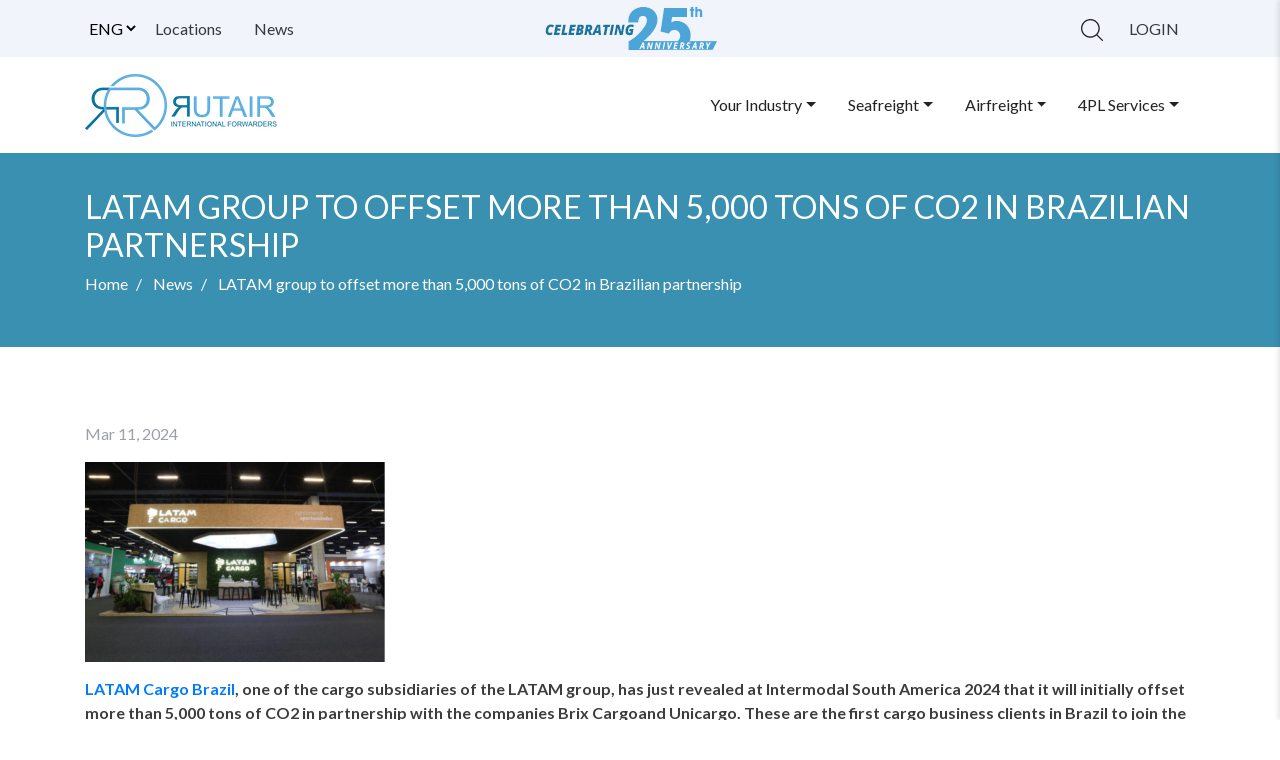

--- FILE ---
content_type: text/html; charset=UTF-8
request_url: https://rutair.com/news/latam-group-to-offset-more-than-5000-tons-of-co2-in-brazilian-partnership/
body_size: 11358
content:
<!DOCTYPE html>
<html lang="en">
<head>
    <meta charset="utf-8">
    <meta name="viewport" content="width=device-width, initial-scale=1, shrink-to-fit=no">

            <title>LATAM group to offset more than 5,000 tons of CO2 in Brazilian partnership</title>
        <meta name="description" content="">
    <link href="https://fonts.googleapis.com/css?family=Lato:300,400,700,900&display=swap" rel="stylesheet">
    <meta name='robots' content='max-image-preview:large' />
<link rel="alternate" title="oEmbed (JSON)" type="application/json+oembed" href="https://rutair.com/wp-json/oembed/1.0/embed?url=https%3A%2F%2Frutair.com%2Fnews%2Flatam-group-to-offset-more-than-5000-tons-of-co2-in-brazilian-partnership%2F&#038;lang=en" />
<link rel="alternate" title="oEmbed (XML)" type="text/xml+oembed" href="https://rutair.com/wp-json/oembed/1.0/embed?url=https%3A%2F%2Frutair.com%2Fnews%2Flatam-group-to-offset-more-than-5000-tons-of-co2-in-brazilian-partnership%2F&#038;format=xml&#038;lang=en" />
<style id='wp-img-auto-sizes-contain-inline-css' type='text/css'>
img:is([sizes=auto i],[sizes^="auto," i]){contain-intrinsic-size:3000px 1500px}
/*# sourceURL=wp-img-auto-sizes-contain-inline-css */
</style>
<style id='wp-emoji-styles-inline-css' type='text/css'>

	img.wp-smiley, img.emoji {
		display: inline !important;
		border: none !important;
		box-shadow: none !important;
		height: 1em !important;
		width: 1em !important;
		margin: 0 0.07em !important;
		vertical-align: -0.1em !important;
		background: none !important;
		padding: 0 !important;
	}
/*# sourceURL=wp-emoji-styles-inline-css */
</style>
<style id='wp-block-library-inline-css' type='text/css'>
:root{--wp-block-synced-color:#7a00df;--wp-block-synced-color--rgb:122,0,223;--wp-bound-block-color:var(--wp-block-synced-color);--wp-editor-canvas-background:#ddd;--wp-admin-theme-color:#007cba;--wp-admin-theme-color--rgb:0,124,186;--wp-admin-theme-color-darker-10:#006ba1;--wp-admin-theme-color-darker-10--rgb:0,107,160.5;--wp-admin-theme-color-darker-20:#005a87;--wp-admin-theme-color-darker-20--rgb:0,90,135;--wp-admin-border-width-focus:2px}@media (min-resolution:192dpi){:root{--wp-admin-border-width-focus:1.5px}}.wp-element-button{cursor:pointer}:root .has-very-light-gray-background-color{background-color:#eee}:root .has-very-dark-gray-background-color{background-color:#313131}:root .has-very-light-gray-color{color:#eee}:root .has-very-dark-gray-color{color:#313131}:root .has-vivid-green-cyan-to-vivid-cyan-blue-gradient-background{background:linear-gradient(135deg,#00d084,#0693e3)}:root .has-purple-crush-gradient-background{background:linear-gradient(135deg,#34e2e4,#4721fb 50%,#ab1dfe)}:root .has-hazy-dawn-gradient-background{background:linear-gradient(135deg,#faaca8,#dad0ec)}:root .has-subdued-olive-gradient-background{background:linear-gradient(135deg,#fafae1,#67a671)}:root .has-atomic-cream-gradient-background{background:linear-gradient(135deg,#fdd79a,#004a59)}:root .has-nightshade-gradient-background{background:linear-gradient(135deg,#330968,#31cdcf)}:root .has-midnight-gradient-background{background:linear-gradient(135deg,#020381,#2874fc)}:root{--wp--preset--font-size--normal:16px;--wp--preset--font-size--huge:42px}.has-regular-font-size{font-size:1em}.has-larger-font-size{font-size:2.625em}.has-normal-font-size{font-size:var(--wp--preset--font-size--normal)}.has-huge-font-size{font-size:var(--wp--preset--font-size--huge)}.has-text-align-center{text-align:center}.has-text-align-left{text-align:left}.has-text-align-right{text-align:right}.has-fit-text{white-space:nowrap!important}#end-resizable-editor-section{display:none}.aligncenter{clear:both}.items-justified-left{justify-content:flex-start}.items-justified-center{justify-content:center}.items-justified-right{justify-content:flex-end}.items-justified-space-between{justify-content:space-between}.screen-reader-text{border:0;clip-path:inset(50%);height:1px;margin:-1px;overflow:hidden;padding:0;position:absolute;width:1px;word-wrap:normal!important}.screen-reader-text:focus{background-color:#ddd;clip-path:none;color:#444;display:block;font-size:1em;height:auto;left:5px;line-height:normal;padding:15px 23px 14px;text-decoration:none;top:5px;width:auto;z-index:100000}html :where(.has-border-color){border-style:solid}html :where([style*=border-top-color]){border-top-style:solid}html :where([style*=border-right-color]){border-right-style:solid}html :where([style*=border-bottom-color]){border-bottom-style:solid}html :where([style*=border-left-color]){border-left-style:solid}html :where([style*=border-width]){border-style:solid}html :where([style*=border-top-width]){border-top-style:solid}html :where([style*=border-right-width]){border-right-style:solid}html :where([style*=border-bottom-width]){border-bottom-style:solid}html :where([style*=border-left-width]){border-left-style:solid}html :where(img[class*=wp-image-]){height:auto;max-width:100%}:where(figure){margin:0 0 1em}html :where(.is-position-sticky){--wp-admin--admin-bar--position-offset:var(--wp-admin--admin-bar--height,0px)}@media screen and (max-width:600px){html :where(.is-position-sticky){--wp-admin--admin-bar--position-offset:0px}}

/*# sourceURL=wp-block-library-inline-css */
</style><style id='global-styles-inline-css' type='text/css'>
:root{--wp--preset--aspect-ratio--square: 1;--wp--preset--aspect-ratio--4-3: 4/3;--wp--preset--aspect-ratio--3-4: 3/4;--wp--preset--aspect-ratio--3-2: 3/2;--wp--preset--aspect-ratio--2-3: 2/3;--wp--preset--aspect-ratio--16-9: 16/9;--wp--preset--aspect-ratio--9-16: 9/16;--wp--preset--color--black: #000000;--wp--preset--color--cyan-bluish-gray: #abb8c3;--wp--preset--color--white: #ffffff;--wp--preset--color--pale-pink: #f78da7;--wp--preset--color--vivid-red: #cf2e2e;--wp--preset--color--luminous-vivid-orange: #ff6900;--wp--preset--color--luminous-vivid-amber: #fcb900;--wp--preset--color--light-green-cyan: #7bdcb5;--wp--preset--color--vivid-green-cyan: #00d084;--wp--preset--color--pale-cyan-blue: #8ed1fc;--wp--preset--color--vivid-cyan-blue: #0693e3;--wp--preset--color--vivid-purple: #9b51e0;--wp--preset--gradient--vivid-cyan-blue-to-vivid-purple: linear-gradient(135deg,rgb(6,147,227) 0%,rgb(155,81,224) 100%);--wp--preset--gradient--light-green-cyan-to-vivid-green-cyan: linear-gradient(135deg,rgb(122,220,180) 0%,rgb(0,208,130) 100%);--wp--preset--gradient--luminous-vivid-amber-to-luminous-vivid-orange: linear-gradient(135deg,rgb(252,185,0) 0%,rgb(255,105,0) 100%);--wp--preset--gradient--luminous-vivid-orange-to-vivid-red: linear-gradient(135deg,rgb(255,105,0) 0%,rgb(207,46,46) 100%);--wp--preset--gradient--very-light-gray-to-cyan-bluish-gray: linear-gradient(135deg,rgb(238,238,238) 0%,rgb(169,184,195) 100%);--wp--preset--gradient--cool-to-warm-spectrum: linear-gradient(135deg,rgb(74,234,220) 0%,rgb(151,120,209) 20%,rgb(207,42,186) 40%,rgb(238,44,130) 60%,rgb(251,105,98) 80%,rgb(254,248,76) 100%);--wp--preset--gradient--blush-light-purple: linear-gradient(135deg,rgb(255,206,236) 0%,rgb(152,150,240) 100%);--wp--preset--gradient--blush-bordeaux: linear-gradient(135deg,rgb(254,205,165) 0%,rgb(254,45,45) 50%,rgb(107,0,62) 100%);--wp--preset--gradient--luminous-dusk: linear-gradient(135deg,rgb(255,203,112) 0%,rgb(199,81,192) 50%,rgb(65,88,208) 100%);--wp--preset--gradient--pale-ocean: linear-gradient(135deg,rgb(255,245,203) 0%,rgb(182,227,212) 50%,rgb(51,167,181) 100%);--wp--preset--gradient--electric-grass: linear-gradient(135deg,rgb(202,248,128) 0%,rgb(113,206,126) 100%);--wp--preset--gradient--midnight: linear-gradient(135deg,rgb(2,3,129) 0%,rgb(40,116,252) 100%);--wp--preset--font-size--small: 13px;--wp--preset--font-size--medium: 20px;--wp--preset--font-size--large: 36px;--wp--preset--font-size--x-large: 42px;--wp--preset--spacing--20: 0.44rem;--wp--preset--spacing--30: 0.67rem;--wp--preset--spacing--40: 1rem;--wp--preset--spacing--50: 1.5rem;--wp--preset--spacing--60: 2.25rem;--wp--preset--spacing--70: 3.38rem;--wp--preset--spacing--80: 5.06rem;--wp--preset--shadow--natural: 6px 6px 9px rgba(0, 0, 0, 0.2);--wp--preset--shadow--deep: 12px 12px 50px rgba(0, 0, 0, 0.4);--wp--preset--shadow--sharp: 6px 6px 0px rgba(0, 0, 0, 0.2);--wp--preset--shadow--outlined: 6px 6px 0px -3px rgb(255, 255, 255), 6px 6px rgb(0, 0, 0);--wp--preset--shadow--crisp: 6px 6px 0px rgb(0, 0, 0);}:where(.is-layout-flex){gap: 0.5em;}:where(.is-layout-grid){gap: 0.5em;}body .is-layout-flex{display: flex;}.is-layout-flex{flex-wrap: wrap;align-items: center;}.is-layout-flex > :is(*, div){margin: 0;}body .is-layout-grid{display: grid;}.is-layout-grid > :is(*, div){margin: 0;}:where(.wp-block-columns.is-layout-flex){gap: 2em;}:where(.wp-block-columns.is-layout-grid){gap: 2em;}:where(.wp-block-post-template.is-layout-flex){gap: 1.25em;}:where(.wp-block-post-template.is-layout-grid){gap: 1.25em;}.has-black-color{color: var(--wp--preset--color--black) !important;}.has-cyan-bluish-gray-color{color: var(--wp--preset--color--cyan-bluish-gray) !important;}.has-white-color{color: var(--wp--preset--color--white) !important;}.has-pale-pink-color{color: var(--wp--preset--color--pale-pink) !important;}.has-vivid-red-color{color: var(--wp--preset--color--vivid-red) !important;}.has-luminous-vivid-orange-color{color: var(--wp--preset--color--luminous-vivid-orange) !important;}.has-luminous-vivid-amber-color{color: var(--wp--preset--color--luminous-vivid-amber) !important;}.has-light-green-cyan-color{color: var(--wp--preset--color--light-green-cyan) !important;}.has-vivid-green-cyan-color{color: var(--wp--preset--color--vivid-green-cyan) !important;}.has-pale-cyan-blue-color{color: var(--wp--preset--color--pale-cyan-blue) !important;}.has-vivid-cyan-blue-color{color: var(--wp--preset--color--vivid-cyan-blue) !important;}.has-vivid-purple-color{color: var(--wp--preset--color--vivid-purple) !important;}.has-black-background-color{background-color: var(--wp--preset--color--black) !important;}.has-cyan-bluish-gray-background-color{background-color: var(--wp--preset--color--cyan-bluish-gray) !important;}.has-white-background-color{background-color: var(--wp--preset--color--white) !important;}.has-pale-pink-background-color{background-color: var(--wp--preset--color--pale-pink) !important;}.has-vivid-red-background-color{background-color: var(--wp--preset--color--vivid-red) !important;}.has-luminous-vivid-orange-background-color{background-color: var(--wp--preset--color--luminous-vivid-orange) !important;}.has-luminous-vivid-amber-background-color{background-color: var(--wp--preset--color--luminous-vivid-amber) !important;}.has-light-green-cyan-background-color{background-color: var(--wp--preset--color--light-green-cyan) !important;}.has-vivid-green-cyan-background-color{background-color: var(--wp--preset--color--vivid-green-cyan) !important;}.has-pale-cyan-blue-background-color{background-color: var(--wp--preset--color--pale-cyan-blue) !important;}.has-vivid-cyan-blue-background-color{background-color: var(--wp--preset--color--vivid-cyan-blue) !important;}.has-vivid-purple-background-color{background-color: var(--wp--preset--color--vivid-purple) !important;}.has-black-border-color{border-color: var(--wp--preset--color--black) !important;}.has-cyan-bluish-gray-border-color{border-color: var(--wp--preset--color--cyan-bluish-gray) !important;}.has-white-border-color{border-color: var(--wp--preset--color--white) !important;}.has-pale-pink-border-color{border-color: var(--wp--preset--color--pale-pink) !important;}.has-vivid-red-border-color{border-color: var(--wp--preset--color--vivid-red) !important;}.has-luminous-vivid-orange-border-color{border-color: var(--wp--preset--color--luminous-vivid-orange) !important;}.has-luminous-vivid-amber-border-color{border-color: var(--wp--preset--color--luminous-vivid-amber) !important;}.has-light-green-cyan-border-color{border-color: var(--wp--preset--color--light-green-cyan) !important;}.has-vivid-green-cyan-border-color{border-color: var(--wp--preset--color--vivid-green-cyan) !important;}.has-pale-cyan-blue-border-color{border-color: var(--wp--preset--color--pale-cyan-blue) !important;}.has-vivid-cyan-blue-border-color{border-color: var(--wp--preset--color--vivid-cyan-blue) !important;}.has-vivid-purple-border-color{border-color: var(--wp--preset--color--vivid-purple) !important;}.has-vivid-cyan-blue-to-vivid-purple-gradient-background{background: var(--wp--preset--gradient--vivid-cyan-blue-to-vivid-purple) !important;}.has-light-green-cyan-to-vivid-green-cyan-gradient-background{background: var(--wp--preset--gradient--light-green-cyan-to-vivid-green-cyan) !important;}.has-luminous-vivid-amber-to-luminous-vivid-orange-gradient-background{background: var(--wp--preset--gradient--luminous-vivid-amber-to-luminous-vivid-orange) !important;}.has-luminous-vivid-orange-to-vivid-red-gradient-background{background: var(--wp--preset--gradient--luminous-vivid-orange-to-vivid-red) !important;}.has-very-light-gray-to-cyan-bluish-gray-gradient-background{background: var(--wp--preset--gradient--very-light-gray-to-cyan-bluish-gray) !important;}.has-cool-to-warm-spectrum-gradient-background{background: var(--wp--preset--gradient--cool-to-warm-spectrum) !important;}.has-blush-light-purple-gradient-background{background: var(--wp--preset--gradient--blush-light-purple) !important;}.has-blush-bordeaux-gradient-background{background: var(--wp--preset--gradient--blush-bordeaux) !important;}.has-luminous-dusk-gradient-background{background: var(--wp--preset--gradient--luminous-dusk) !important;}.has-pale-ocean-gradient-background{background: var(--wp--preset--gradient--pale-ocean) !important;}.has-electric-grass-gradient-background{background: var(--wp--preset--gradient--electric-grass) !important;}.has-midnight-gradient-background{background: var(--wp--preset--gradient--midnight) !important;}.has-small-font-size{font-size: var(--wp--preset--font-size--small) !important;}.has-medium-font-size{font-size: var(--wp--preset--font-size--medium) !important;}.has-large-font-size{font-size: var(--wp--preset--font-size--large) !important;}.has-x-large-font-size{font-size: var(--wp--preset--font-size--x-large) !important;}
/*# sourceURL=global-styles-inline-css */
</style>

<style id='classic-theme-styles-inline-css' type='text/css'>
/*! This file is auto-generated */
.wp-block-button__link{color:#fff;background-color:#32373c;border-radius:9999px;box-shadow:none;text-decoration:none;padding:calc(.667em + 2px) calc(1.333em + 2px);font-size:1.125em}.wp-block-file__button{background:#32373c;color:#fff;text-decoration:none}
/*# sourceURL=/wp-includes/css/classic-themes.min.css */
</style>
<link rel='stylesheet' id='contact-form-7-css' href='https://rutair.com/wp-content/plugins/contact-form-7/includes/css/styles.css' type='text/css' media='all' />
<link rel='stylesheet' id='freightflare-style-css' href='https://rutair.com/wp-content/plugins/freightflare/css/app.css' type='text/css' media='all' />
<link rel='stylesheet' id='bootstrap-style-css' href='https://rutair.com/wp-content/themes/rutair/assets/css/bootstrap.min.css' type='text/css' media='all' />
<link rel='stylesheet' id='style-css' href='https://rutair.com/wp-content/themes/rutair/assets/css/app.b73dc65b50f707ce46d064cafa037e6f.css' type='text/css' media='all' />
<script type="text/javascript" src="https://rutair.com/wp-includes/js/jquery/jquery.min.js" id="jquery-core-js"></script>
<script type="text/javascript" src="https://rutair.com/wp-includes/js/jquery/jquery-migrate.min.js" id="jquery-migrate-js"></script>
<script type="text/javascript" src="https://rutair.com/wp-content/themes/rutair/assets/js/fontawesome-kit.js" id="fontawesome-kit-script-js"></script>
<link rel="https://api.w.org/" href="https://rutair.com/wp-json/" /><link rel="alternate" title="JSON" type="application/json" href="https://rutair.com/wp-json/wp/v2/posts/15557" /><link rel="EditURI" type="application/rsd+xml" title="RSD" href="https://rutair.com/xmlrpc.php?rsd" />
<meta name="generator" content="WordPress 6.9" />
<link rel="canonical" href="https://rutair.com/news/latam-group-to-offset-more-than-5000-tons-of-co2-in-brazilian-partnership/" />
<link rel='shortlink' href='https://rutair.com/?p=15557' />
<link rel="icon" href="https://rutair.com/wp-content/uploads/2020/06/cropped-logo-32x32.png" sizes="32x32" />
<link rel="icon" href="https://rutair.com/wp-content/uploads/2020/06/cropped-logo-192x192.png" sizes="192x192" />
<link rel="apple-touch-icon" href="https://rutair.com/wp-content/uploads/2020/06/cropped-logo-180x180.png" />
<meta name="msapplication-TileImage" content="https://rutair.com/wp-content/uploads/2020/06/cropped-logo-270x270.png" />
		<style type="text/css" id="wp-custom-css">
			.single-post .page-content {
	margin-top: 60px;
}
.news-content {
	max-width: 100%;
}
.news-content img {
	height: auto;
}
.post-content.latest-posts {
	margin-top: 60px;
}

@media (max-width: 575px) {
	.latest-posts .post-meta {
		text-align: left;
		display: grid;
		margin-left: 0;
	}
	.latest-posts img {
		margin-right: 2rem;
	}
}		</style>
		</head>

<body class="wp-singular post-template-default single single-post postid-15557 single-format-standard wp-theme-rutair">
<header>
    <div class="top-header">
        <div class="container">
            <div class="top-left-menu">
                <ul>
                    <li id="polylang-2" class="widget widget_polylang"><label class="screen-reader-text" for="lang_choice_polylang-2">Choose a language</label><select name="lang_choice_polylang-2" id="lang_choice_polylang-2" class="pll-switcher-select">
	<option value="https://rutair.com/news/latam-group-to-offset-more-than-5000-tons-of-co2-in-brazilian-partnership/" lang="en-US" selected='selected' data-lang="{&quot;id&quot;:0,&quot;name&quot;:&quot;Eng&quot;,&quot;slug&quot;:&quot;en&quot;,&quot;dir&quot;:0}">Eng</option>
	<option value="https://rutair.com/es/" lang="es-ES" data-lang="{&quot;id&quot;:0,&quot;name&quot;:&quot;Esp&quot;,&quot;slug&quot;:&quot;es&quot;,&quot;dir&quot;:0}">Esp</option>

</select>
<script type="text/javascript">
					document.getElementById( "lang_choice_polylang-2" ).addEventListener( "change", function ( event ) { location.href = event.currentTarget.value; } )
				</script></li>
                </ul>


                <ul id="topbar-menu" class="navbar-navx mr-autox"><li id="menu-item-2525" class="menu-item menu-item-type-post_type menu-item-object-page menu-item-2525"><a href="https://rutair.com/locations/" class="nav-link text-dark">Locations</a></li>
<li id="menu-item-2524" class="menu-item menu-item-type-post_type menu-item-object-page current_page_parent menu-item-2524"><a href="https://rutair.com/news/" class="nav-link text-dark">News</a></li>
</ul>
            </div>
            <div class="top-center-menu">
                <a class="navbar-brand font-weight-bold" href="#">
                    <img src="https://rutair.com/wp-content/themes/rutair/assets/images/top-logo.png" class="d-inline-block align-top" alt="">
                </a>
            </div>
            <div class="top-right-menu">
            <ul>
                    <li class="nav-item ">
                        <img
                            src="https://rutair.com/wp-content/themes/rutair/assets/images/search-icon.png"
                            height="22"
                            width="22"
                            class="search-icon"
                        >
                    </li>
                    <li class="nav-item">
                        <a class="nav-link text-dark" href="https://rutair.visualtrans.net/web/index.pro?LANG=en-GB" target="_blank">
                            Login                        </a>
                    </li>
                </ul>
            </div>
        </div>
    </div>

    <div class="container">
        <nav class="main-nav">
            <a class="nav-logo" href="https://rutair.com">
                <img src="https://rutair.com/wp-content/themes/rutair/../../uploads/2021/03/logo.png" class="d-inline-block align-top" alt="">
            </a>

            <button id="menu-btn" class="navbar-toggler custom-toggler" type="button">
            <span class="navbar-toggler-icon"></span>
            </button>
            <ul id="primary-menu" class="nav-ul"><li id="menu-item-56" class="menu-item menu-item-type-post_type menu-item-object-page menu-item-has-children menu-item-56"><a href="https://rutair.com/your-industry/">Your Industry</a>
<ul class="sub-menu">
	<li id="menu-item-57" class="menu-item menu-item-type-post_type menu-item-object-page menu-item-57"><a href="https://rutair.com/your-industry/wine-spirits-drinks/">Wine, Spirits &#038; Drinks</a></li>
	<li id="menu-item-82" class="menu-item menu-item-type-post_type menu-item-object-page menu-item-82"><a href="https://rutair.com/your-industry/chemicals/">Chemicals</a></li>
	<li id="menu-item-81" class="menu-item menu-item-type-post_type menu-item-object-page menu-item-81"><a href="https://rutair.com/your-industry/art-spectacles/">Art &#038; Spectacles</a></li>
	<li id="menu-item-80" class="menu-item menu-item-type-post_type menu-item-object-page menu-item-80"><a href="https://rutair.com/your-industry/aog-service/">AOG Service</a></li>
	<li id="menu-item-79" class="menu-item menu-item-type-post_type menu-item-object-page menu-item-79"><a href="https://rutair.com/your-industry/high-value/">High Value</a></li>
	<li id="menu-item-78" class="menu-item menu-item-type-post_type menu-item-object-page menu-item-78"><a href="https://rutair.com/your-industry/automotive/">Automotive</a></li>
	<li id="menu-item-77" class="menu-item menu-item-type-post_type menu-item-object-page menu-item-77"><a href="https://rutair.com/your-industry/technology/">Technology</a></li>
</ul>
</li>
<li id="menu-item-107" class="menu-item menu-item-type-post_type menu-item-object-page menu-item-has-children menu-item-107"><a href="https://rutair.com/seafreight/">Seafreight</a>
<ul class="sub-menu">
	<li id="menu-item-112" class="menu-item menu-item-type-post_type menu-item-object-page menu-item-112"><a href="https://rutair.com/seafreight/full-container-service/">Full Container Service</a></li>
	<li id="menu-item-111" class="menu-item menu-item-type-post_type menu-item-object-page menu-item-111"><a href="https://rutair.com/seafreight/groupage-service/">Groupage Service</a></li>
	<li id="menu-item-110" class="menu-item menu-item-type-post_type menu-item-object-page menu-item-110"><a href="https://rutair.com/seafreight/refrigerated-goods/">Refrigerated Goods</a></li>
	<li id="menu-item-109" class="menu-item menu-item-type-post_type menu-item-object-page menu-item-109"><a href="https://rutair.com/seafreight/imo-goods/">IMO Goods</a></li>
	<li id="menu-item-108" class="menu-item menu-item-type-post_type menu-item-object-page menu-item-108"><a href="https://rutair.com/seafreight/customs-clearance/">Customs Clearance</a></li>
</ul>
</li>
<li id="menu-item-119" class="menu-item menu-item-type-post_type menu-item-object-page menu-item-has-children menu-item-119"><a href="https://rutair.com/airfreight/">Airfreight</a>
<ul class="sub-menu">
	<li id="menu-item-122" class="menu-item menu-item-type-post_type menu-item-object-page menu-item-122"><a href="https://rutair.com/airfreight/regular-service/">Regular Service</a></li>
	<li id="menu-item-121" class="menu-item menu-item-type-post_type menu-item-object-page menu-item-121"><a href="https://rutair.com/airfreight/express-service/">Express Service</a></li>
	<li id="menu-item-120" class="menu-item menu-item-type-post_type menu-item-object-page menu-item-120"><a href="https://rutair.com/airfreight/courier-service/">Courier Service</a></li>
</ul>
</li>
<li id="menu-item-223" class="menu-item menu-item-type-post_type menu-item-object-page menu-item-has-children menu-item-223"><a href="https://rutair.com/es/4pl-services/">4PL Services</a>
<ul class="sub-menu">
	<li id="menu-item-224" class="menu-item menu-item-type-post_type menu-item-object-page menu-item-224"><a href="https://rutair.com/4pl-services-2/">4PL Services</a></li>
</ul>
</li>
</ul>        </nav>
    </div>

    <div class="mobile-menu">
        <div class="mobile-menu-header">
                <a class="navbar-brand font-weight-bold" href="#">
                    <img src="https://rutair.com/wp-content/themes/rutair/assets/images/top-logo.png" class="d-inline-block align-top" alt="">
                </a>
            <button class="close-menu-button">
                <svg xmlns="http://www.w3.org/2000/svg" width="25" height="25" fill="currentColor" class="bi bi-x-circle" viewBox="0 0 16 16">
                    <path d="M8 15A7 7 0 1 1 8 1a7 7 0 0 1 0 14m0 1A8 8 0 1 0 8 0a8 8 0 0 0 0 16"/>
                    <path d="M4.646 4.646a.5.5 0 0 1 .708 0L8 7.293l2.646-2.647a.5.5 0 0 1 .708.708L8.707 8l2.647 2.646a.5.5 0 0 1-.708.708L8 8.707l-2.646 2.647a.5.5 0 0 1-.708-.708L7.293 8 4.646 5.354a.5.5 0 0 1 0-.708"/>
                </svg>
            </button>

        </div>
        <div class="mobile-menu-list">
        <ul id="menu-primary-menu" class="mobile-menu-ul"><li class="menu-item menu-item-type-post_type menu-item-object-page menu-item-has-children menu-item-56"><a href="https://rutair.com/your-industry/">Your Industry</a>
<ul class="sub-menu">
	<li class="menu-item menu-item-type-post_type menu-item-object-page menu-item-57"><a href="https://rutair.com/your-industry/wine-spirits-drinks/">Wine, Spirits &#038; Drinks</a></li>
	<li class="menu-item menu-item-type-post_type menu-item-object-page menu-item-82"><a href="https://rutair.com/your-industry/chemicals/">Chemicals</a></li>
	<li class="menu-item menu-item-type-post_type menu-item-object-page menu-item-81"><a href="https://rutair.com/your-industry/art-spectacles/">Art &#038; Spectacles</a></li>
	<li class="menu-item menu-item-type-post_type menu-item-object-page menu-item-80"><a href="https://rutair.com/your-industry/aog-service/">AOG Service</a></li>
	<li class="menu-item menu-item-type-post_type menu-item-object-page menu-item-79"><a href="https://rutair.com/your-industry/high-value/">High Value</a></li>
	<li class="menu-item menu-item-type-post_type menu-item-object-page menu-item-78"><a href="https://rutair.com/your-industry/automotive/">Automotive</a></li>
	<li class="menu-item menu-item-type-post_type menu-item-object-page menu-item-77"><a href="https://rutair.com/your-industry/technology/">Technology</a></li>
</ul>
</li>
<li class="menu-item menu-item-type-post_type menu-item-object-page menu-item-has-children menu-item-107"><a href="https://rutair.com/seafreight/">Seafreight</a>
<ul class="sub-menu">
	<li class="menu-item menu-item-type-post_type menu-item-object-page menu-item-112"><a href="https://rutair.com/seafreight/full-container-service/">Full Container Service</a></li>
	<li class="menu-item menu-item-type-post_type menu-item-object-page menu-item-111"><a href="https://rutair.com/seafreight/groupage-service/">Groupage Service</a></li>
	<li class="menu-item menu-item-type-post_type menu-item-object-page menu-item-110"><a href="https://rutair.com/seafreight/refrigerated-goods/">Refrigerated Goods</a></li>
	<li class="menu-item menu-item-type-post_type menu-item-object-page menu-item-109"><a href="https://rutair.com/seafreight/imo-goods/">IMO Goods</a></li>
	<li class="menu-item menu-item-type-post_type menu-item-object-page menu-item-108"><a href="https://rutair.com/seafreight/customs-clearance/">Customs Clearance</a></li>
</ul>
</li>
<li class="menu-item menu-item-type-post_type menu-item-object-page menu-item-has-children menu-item-119"><a href="https://rutair.com/airfreight/">Airfreight</a>
<ul class="sub-menu">
	<li class="menu-item menu-item-type-post_type menu-item-object-page menu-item-122"><a href="https://rutair.com/airfreight/regular-service/">Regular Service</a></li>
	<li class="menu-item menu-item-type-post_type menu-item-object-page menu-item-121"><a href="https://rutair.com/airfreight/express-service/">Express Service</a></li>
	<li class="menu-item menu-item-type-post_type menu-item-object-page menu-item-120"><a href="https://rutair.com/airfreight/courier-service/">Courier Service</a></li>
</ul>
</li>
<li class="menu-item menu-item-type-post_type menu-item-object-page menu-item-has-children menu-item-223"><a href="https://rutair.com/es/4pl-services/">4PL Services</a>
<ul class="sub-menu">
	<li class="menu-item menu-item-type-post_type menu-item-object-page menu-item-224"><a href="https://rutair.com/4pl-services-2/">4PL Services</a></li>
</ul>
</li>
</ul>        </div>
    </div>
</header>

<div class="projects">
    <div class="container">
        <div class="news-header">
            <h2 class="text-uppercase text-white">LATAM group to offset more than 5,000 tons of CO2 in Brazilian partnership</h2>
            <nav aria-label="breadcrumb">
              <ol class="breadcrumb">
                <li class="breadcrumb-item text-white">
                    <a href="https://rutair.com" class="text-white">Home</a>
                </li>
                                                    <li class="breadcrumb-item text-white" aria-current="page">
                        <a href="https://rutair.com/news" class="text-white">
                            News
                        </a>
                    </li>
                                <li class="breadcrumb-item text-white" aria-current="page">
                    LATAM group to offset more than 5,000 tons of CO2 in Brazilian partnership                </li>
              </ol>
            </nav>
        </div>
    </div>
</div>

<div class="latest-post page-content">
    <div class="container">
        <div class="row">
            <div class="col-md-12">
                <div class="news-content-div">
                    <div class="g1-details">
    </div>

<div class="gallery-sec-h pb-3">
    <p>Mar 11, 2024</p>
</div>
<div class="news-content">
    <div>
<div><img fetchpriority="high" thumbnail="medium" width="300" height="200" src="https://rutair.com/wp-content/uploads/2024/03/LATAM-300x200-1.png" class="attachment-medium size-medium wp-post-image" alt="" style="margin-bottom: 15px;" decoding="async" srcset="https://rutair.com/wp-content/uploads/2024/03/LATAM-300x200-1.png 300w, https://www.aircargoweek.com/wp-content/uploads/2024/03/LATAM-768x512.png 768w, https://www.aircargoweek.com/wp-content/uploads/2024/03/LATAM-696x464.png 696w, https://www.aircargoweek.com/wp-content/uploads/2024/03/LATAM-630x420.png 630w, https://www.aircargoweek.com/wp-content/uploads/2024/03/LATAM-310x207.png 310w, https://www.aircargoweek.com/wp-content/uploads/2024/03/LATAM-600x400.png 600w, https://www.aircargoweek.com/wp-content/uploads/2024/03/LATAM.png 941w" sizes="(max-width: 300px) 100vw, 300px"></div>
<p style="font-weight: 400;"><strong><a href="https://www.latamcargo.com/" target="_blank" rel="noopener">LATAM Cargo Brazil</a>, one of the cargo subsidiaries of the LATAM group, has just revealed at Intermodal South America 2024 that it will initially offset more than 5,000 tons of CO2 in partnership with the companies Brix Cargoand Unicargo. These are the first cargo business clients in Brazil to join the “1+1: Offset to Conserve” program, aimed at offsetting flight emissions.</strong></p>
<p style="font-weight: 400;">In a long-term commitment, clients will offset 2,500 tons of CO2 in the region, an amount that doubles to 5,000 tons thanks to LATAM Cargo’s contribution, covering all emissions generated by Brix Cargo and Unicargo cargo shipments during 2023. In line with its sustainability program, LATAM group ensures that its cargo clients take responsibility for compensating only 50% of their emissions, while the cargo company will be responsible for offsetting the other half. The companies’ contributions will benefit certified projects that seek to conserve strategic ecosystems in South America.</p>
<p><strong>READ: <a title="LATAM Group and María Flowers offset over 1,290 tonnes of CO2" href="https://www.aircargoweek.com/latam-group-and-maria-flowers-offset-over-1290-tonnes-of-co2/" target="_blank" rel="bookmark noopener">LATAM Group and María Flowers offset over 1,290 tonnes of CO2</a></strong></p>
<p style="font-weight: 400;">“Brix Cargo and Unicargo have been long-time partners of ours. We are delighted that they are the first companies to offset the emissions of the flights carrying their cargo. LATAM is committed to contributing to aviation that reduces or offsets its greenhouse gas emissions, with a network of clients helping us in this mission,” says Otávio Meneguette, LATAM Cargo’s Director in Brazil.</p>
<p style="font-weight: 400;">“Brix Cargo is proud of its partnership with LATAM in the “1+1: Offset to Conserve” program. This partnership with LATAM reinforces our commitment to a more sustainable future for the cargo transportation sector. We believe that neutralizing emissions is fundamental to mitigating the effects of climate change and protecting the environment. In this way, we reiterate one of our company’s most important values, which is Social and Environmental Responsibility,” says Leandro Gonçalves, CEO of Brix Cargo.</p>
<p><strong>READ: <a title="LATAM Cargo Chile consolidates commitment to pharmaceutical transport" href="https://www.aircargoweek.com/latam-cargo-chile-consolidates-commitment-to-pharmaceutical-transport/" target="_blank" rel="bookmark noopener">LATAM Cargo Chile consolidates commitment to pharmaceutical transport</a></strong></p>
<p style="font-weight: 400;">“We are proud to announce our partnership with LATAM for the settlement of carbon credits on our freights, reaffirming our ongoing commitment to sustainable and responsible practices. Unicargo works with suppliers and already offers customers a solution to meet their scope 3, neutralizing the freight they carry.  This action highlights our efforts to contribute to the environment through the search for innovative solutions for a more sustainable and environmentally conscious future,” says Wanderley Soares, CEO of UNICARGO.</p>
<p style="font-weight: 400;"><strong>SUSTAINABILITY AT INTERMODAL 2024</strong></p>
<p style="font-weight: 400;">Aligned with the sustainability agenda of the LATAM group, the cargo operators had a sustainable booth at Intermodal South America 2024. The majority of materials used by the cargo company can be reused in future events. Furniture is rented, walls are made of 100% reforested wood, LED lights are used to consume less energy, plants chosen for decoration aid in air purification in enclosed spaces, all waste will be separated for proper disposal, and canvas-made frames will be transformed into items like bags and cases.</p>
<p style="font-weight: 400;">In addition to serving all of LATAM Brasil’s fleet and air network, the cargo operators currently serve 166 destinations in 33 countries, with 18 exclusively for cargo. In Brazil, it serves 49 destinations and connects the country with 19 others abroad. Worldwide, LATAM Group’s cargo affiliates operate a fleet of 20 cargo aircraft, including Boeing 767-300F and Boeing 767-300BCF models.</p>
<p>The post <a rel="nofollow" href="https://www.aircargoweek.com/latam-group-to-offset-more-than-5000-tons-of-co2-in-brazilian-partnership/">LATAM group to offset more than 5,000 tons of CO2 in Brazilian partnership</a> appeared first on <a rel="nofollow" href="https://www.aircargoweek.com/">AIR CARGO WEEK</a>.</p>
</div>
<p><a href="https://www.aircargoweek.com/latam-group-to-offset-more-than-5000-tons-of-co2-in-brazilian-partnership/">Go to Source</a><br />
Author: Edward Hardy</p>

    <div class="share-block">
        <h5 class="d-inline">Share</h5>
        <div class="float-right">
            <a href="#" class="text-decoration-none text-dark"><i class="fab fa-lg fa-facebook-f p-2"></i></a>
            <a href="#" class="text-decoration-none text-dark"><i class="fab fa-lg fa-twitter p-2"></i></a>
            <a href="#" class="text-decoration-none text-dark"><i class="fab fa-lg fa-linkedin-in p-2"></i></a>
        </div>
    </div>
</div>
                </div>
            </div>
        </div>
		
		<div class="row">
            <div class="col-md-12 post-content latest-posts">
                
                <h2 class="title">Latest Posts</h2>

				<div class="row">
										                        <div class="col-md-6 mt-4">
                            
                            <div class="post-meta">
                                <p>Jan 23, 2026</p>
                                <a href="https://rutair.com/news/chapman-freeborn-appoints-tyler-porteous-as-vice-president-of-cargo-canada/" class="text-decoration-none">
                                    <h6 class="latest-h">Chapman Freeborn appoints Tyler Porteous as Vice President of Cargo – Canada</h6>
                                </a>
                            </div>
                        </div>
                	                        <div class="col-md-6 mt-4">
                            <img width="300" height="202" src="https://rutair.com/wp-content/uploads/2026/01/Screenshot-2026-01-22-at-175434-1080x727-1-300x202.png" class="attachment-medium size-medium wp-post-image" alt="" decoding="async" loading="lazy" srcset="https://rutair.com/wp-content/uploads/2026/01/Screenshot-2026-01-22-at-175434-1080x727-1-300x202.png 300w, https://rutair.com/wp-content/uploads/2026/01/Screenshot-2026-01-22-at-175434-1080x727-1-1024x689.png 1024w, https://rutair.com/wp-content/uploads/2026/01/Screenshot-2026-01-22-at-175434-1080x727-1-768x517.png 768w, https://rutair.com/wp-content/uploads/2026/01/Screenshot-2026-01-22-at-175434-1080x727-1-350x236.png 350w, https://rutair.com/wp-content/uploads/2026/01/Screenshot-2026-01-22-at-175434-1080x727-1-720x485.png 720w, https://rutair.com/wp-content/uploads/2026/01/Screenshot-2026-01-22-at-175434-1080x727-1.png 1080w" sizes="auto, (max-width: 300px) 100vw, 300px" />
                            <div class="post-meta">
                                <p>Jan 23, 2026</p>
                                <a href="https://rutair.com/news/singapore-changi-airport-delivers-strong-air-cargo-performance-in-2025/" class="text-decoration-none">
                                    <h6 class="latest-h">Singapore Changi Airport delivers strong air cargo performance in 2025</h6>
                                </a>
                            </div>
                        </div>
                	                        <div class="col-md-6 mt-4">
                            
                            <div class="post-meta">
                                <p>Jan 23, 2026</p>
                                <a href="https://rutair.com/news/aging-777-fleet-operations-threatened-by-pw4000-parts-scarcity/" class="text-decoration-none">
                                    <h6 class="latest-h">Aging 777 fleet operations threatened by PW4000 parts scarcity</h6>
                                </a>
                            </div>
                        </div>
                	                        <div class="col-md-6 mt-4">
                            
                            <div class="post-meta">
                                <p>Jan 23, 2026</p>
                                <a href="https://rutair.com/news/wexco-cargo-and-china-airlines-extend-uk-gssa-partnership-for-two-more-years/" class="text-decoration-none">
                                    <h6 class="latest-h">Wexco Cargo and China Airlines extend UK GSSA partnership for two more years</h6>
                                </a>
                            </div>
                        </div>
                					</div>
            </div>
		</div>
    </div>
</div>

    <!-- ----related post carousel---------- -->

    </div>

<div class="partners">
    <div class="container">
        <div class="pt-5 pb-5">
            <ul>
                <li>
                    <img src="https://rutair.com/wp-content/themes/rutair/images/partners/IATA-Partner.png" class="img-fluid">
                </li>
                <li>
                    <img src="https://rutair.com/wp-content/themes/rutair/images/partners/CONNECTA-FREIGHT-NETWORK-Logo.png" class="img-fluid">
                </li>
                <li>
                    <img src="https://rutair.com/wp-content/themes/rutair/images/partners/European-logo.png" class="img-fluid">
                </li>
                <li>
                    <img src="https://rutair.com/wp-content/themes/rutair/images/partners/Cofinanced.png" class="img-fluid">
                </li>
            </ul>
        </div>
    </div>
</div>

<footer class="mainfooter" role="contentinfo">
    <div class="footer-middle">
        <div class="container">
            <div class="row pb-3">
                <div class="col-md-6 col-sm-12">
                    <div class="footer-pad">
                        <h6 class="font-weight-bolder">ABOUT US</h6>
                        <ul class="list-unstyled">
                            <li>
                                <p>Founded in 1995 as Cargo Agent for sea and air freight, Rutair International Forwarders, has developed an intense activity in the world of international cargo transport. We have been providing significant support to companies already established in foreign markets for export and import, as well as those willing to spread Spanish products to other countries.</p>
                            </li>
                        </ul>
                    </div>
                </div>

                <div class="col-md-3 col-sm-12">
                    <div class="footer-pad ">
                        <h6 class="font-weight-bolder">QUICK LINKS</h6>
                        <ul id="footer-menu" class="list-unstyled"><li id="menu-item-200" class="menu-item menu-item-type-custom menu-item-object-custom menu-item-200"><a href="/">About</a></li>
<li id="menu-item-198" class="menu-item menu-item-type-post_type menu-item-object-page current_page_parent menu-item-198"><a href="https://rutair.com/news/">News</a></li>
<li id="menu-item-199" class="menu-item menu-item-type-post_type menu-item-object-page menu-item-199"><a href="https://rutair.com/locations/">Locations</a></li>
</ul>                    </div>
                </div>

                <div class="col-md-3 col-sm-12">
                    <div class="footer-pad ">
                        <h6 class="font-weight-bolder">CONTACT INFO</h6>
                        <ul class="list-unstyled">
                            <li>
                                <p>Rutair International Forwarders S.L.<br />
                                Calle Castrobarto, 10, Planta 2,<br />
                                Oficina 8, 28042, Madrid</p>
                            </li>
                            <li><a href="tel:+34917481990">Tel: (+34) 91 748 19 90</a></li>
                            <li><a href="fax:+34917481991">Fax: (+34) 91 748 19 91</a></li>
                        </ul>
                    </div>
                </div>
            </div>
            <div class="row">
                <div class="col-md-12 copy pb-3">
                    <p class="text-center">2020 &copy; Rutair International Forwarders S.L. All rights reserved.</p>
                </div>
            </div>
        </div>
    </div>
</footer>
<script type="speculationrules">
{"prefetch":[{"source":"document","where":{"and":[{"href_matches":"/*"},{"not":{"href_matches":["/wp-*.php","/wp-admin/*","/wp-content/uploads/*","/wp-content/*","/wp-content/plugins/*","/wp-content/themes/rutair/*","/*\\?(.+)"]}},{"not":{"selector_matches":"a[rel~=\"nofollow\"]"}},{"not":{"selector_matches":".no-prefetch, .no-prefetch a"}}]},"eagerness":"conservative"}]}
</script>
<script type="text/javascript" src="https://rutair.com/wp-includes/js/dist/hooks.min.js" id="wp-hooks-js"></script>
<script type="text/javascript" src="https://rutair.com/wp-includes/js/dist/i18n.min.js" id="wp-i18n-js"></script>
<script type="text/javascript" id="wp-i18n-js-after">
/* <![CDATA[ */
wp.i18n.setLocaleData( { 'text direction\u0004ltr': [ 'ltr' ] } );
//# sourceURL=wp-i18n-js-after
/* ]]> */
</script>
<script type="text/javascript" src="https://rutair.com/wp-content/plugins/contact-form-7/includes/swv/js/index.js" id="swv-js"></script>
<script type="text/javascript" id="contact-form-7-js-before">
/* <![CDATA[ */
var wpcf7 = {
    "api": {
        "root": "https:\/\/rutair.com\/wp-json\/",
        "namespace": "contact-form-7\/v1"
    }
};
//# sourceURL=contact-form-7-js-before
/* ]]> */
</script>
<script type="text/javascript" src="https://rutair.com/wp-content/plugins/contact-form-7/includes/js/index.js" id="contact-form-7-js"></script>
<script type="text/javascript" src="https://rutair.com/wp-content/plugins/freightflare/js/app.js" id="freightflare-script-js"></script>
<script type="text/javascript" src="https://rutair.com/wp-content/themes/rutair/assets/js/popper.min.js" id="popper-script-js"></script>
<script type="text/javascript" src="https://rutair.com/wp-content/themes/rutair/assets/js/bootstrap.min.js" id="bootstrap-script-js"></script>
<script type="text/javascript" src="https://rutair.com/wp-content/themes/rutair/assets/js/app.ef4fd72aaca3dd0662ad8312f07668bf.js" id="theme-script-js"></script>
<script id="wp-emoji-settings" type="application/json">
{"baseUrl":"https://s.w.org/images/core/emoji/17.0.2/72x72/","ext":".png","svgUrl":"https://s.w.org/images/core/emoji/17.0.2/svg/","svgExt":".svg","source":{"concatemoji":"https://rutair.com/wp-includes/js/wp-emoji-release.min.js"}}
</script>
<script type="module">
/* <![CDATA[ */
/*! This file is auto-generated */
const a=JSON.parse(document.getElementById("wp-emoji-settings").textContent),o=(window._wpemojiSettings=a,"wpEmojiSettingsSupports"),s=["flag","emoji"];function i(e){try{var t={supportTests:e,timestamp:(new Date).valueOf()};sessionStorage.setItem(o,JSON.stringify(t))}catch(e){}}function c(e,t,n){e.clearRect(0,0,e.canvas.width,e.canvas.height),e.fillText(t,0,0);t=new Uint32Array(e.getImageData(0,0,e.canvas.width,e.canvas.height).data);e.clearRect(0,0,e.canvas.width,e.canvas.height),e.fillText(n,0,0);const a=new Uint32Array(e.getImageData(0,0,e.canvas.width,e.canvas.height).data);return t.every((e,t)=>e===a[t])}function p(e,t){e.clearRect(0,0,e.canvas.width,e.canvas.height),e.fillText(t,0,0);var n=e.getImageData(16,16,1,1);for(let e=0;e<n.data.length;e++)if(0!==n.data[e])return!1;return!0}function u(e,t,n,a){switch(t){case"flag":return n(e,"\ud83c\udff3\ufe0f\u200d\u26a7\ufe0f","\ud83c\udff3\ufe0f\u200b\u26a7\ufe0f")?!1:!n(e,"\ud83c\udde8\ud83c\uddf6","\ud83c\udde8\u200b\ud83c\uddf6")&&!n(e,"\ud83c\udff4\udb40\udc67\udb40\udc62\udb40\udc65\udb40\udc6e\udb40\udc67\udb40\udc7f","\ud83c\udff4\u200b\udb40\udc67\u200b\udb40\udc62\u200b\udb40\udc65\u200b\udb40\udc6e\u200b\udb40\udc67\u200b\udb40\udc7f");case"emoji":return!a(e,"\ud83e\u1fac8")}return!1}function f(e,t,n,a){let r;const o=(r="undefined"!=typeof WorkerGlobalScope&&self instanceof WorkerGlobalScope?new OffscreenCanvas(300,150):document.createElement("canvas")).getContext("2d",{willReadFrequently:!0}),s=(o.textBaseline="top",o.font="600 32px Arial",{});return e.forEach(e=>{s[e]=t(o,e,n,a)}),s}function r(e){var t=document.createElement("script");t.src=e,t.defer=!0,document.head.appendChild(t)}a.supports={everything:!0,everythingExceptFlag:!0},new Promise(t=>{let n=function(){try{var e=JSON.parse(sessionStorage.getItem(o));if("object"==typeof e&&"number"==typeof e.timestamp&&(new Date).valueOf()<e.timestamp+604800&&"object"==typeof e.supportTests)return e.supportTests}catch(e){}return null}();if(!n){if("undefined"!=typeof Worker&&"undefined"!=typeof OffscreenCanvas&&"undefined"!=typeof URL&&URL.createObjectURL&&"undefined"!=typeof Blob)try{var e="postMessage("+f.toString()+"("+[JSON.stringify(s),u.toString(),c.toString(),p.toString()].join(",")+"));",a=new Blob([e],{type:"text/javascript"});const r=new Worker(URL.createObjectURL(a),{name:"wpTestEmojiSupports"});return void(r.onmessage=e=>{i(n=e.data),r.terminate(),t(n)})}catch(e){}i(n=f(s,u,c,p))}t(n)}).then(e=>{for(const n in e)a.supports[n]=e[n],a.supports.everything=a.supports.everything&&a.supports[n],"flag"!==n&&(a.supports.everythingExceptFlag=a.supports.everythingExceptFlag&&a.supports[n]);var t;a.supports.everythingExceptFlag=a.supports.everythingExceptFlag&&!a.supports.flag,a.supports.everything||((t=a.source||{}).concatemoji?r(t.concatemoji):t.wpemoji&&t.twemoji&&(r(t.twemoji),r(t.wpemoji)))});
//# sourceURL=https://rutair.com/wp-includes/js/wp-emoji-loader.min.js
/* ]]> */
</script>
<script defer src="https://static.cloudflareinsights.com/beacon.min.js/vcd15cbe7772f49c399c6a5babf22c1241717689176015" integrity="sha512-ZpsOmlRQV6y907TI0dKBHq9Md29nnaEIPlkf84rnaERnq6zvWvPUqr2ft8M1aS28oN72PdrCzSjY4U6VaAw1EQ==" data-cf-beacon='{"version":"2024.11.0","token":"dc5fd606b3164deb9914a969f110a4ae","r":1,"server_timing":{"name":{"cfCacheStatus":true,"cfEdge":true,"cfExtPri":true,"cfL4":true,"cfOrigin":true,"cfSpeedBrain":true},"location_startswith":null}}' crossorigin="anonymous"></script>
</body>
</html>
